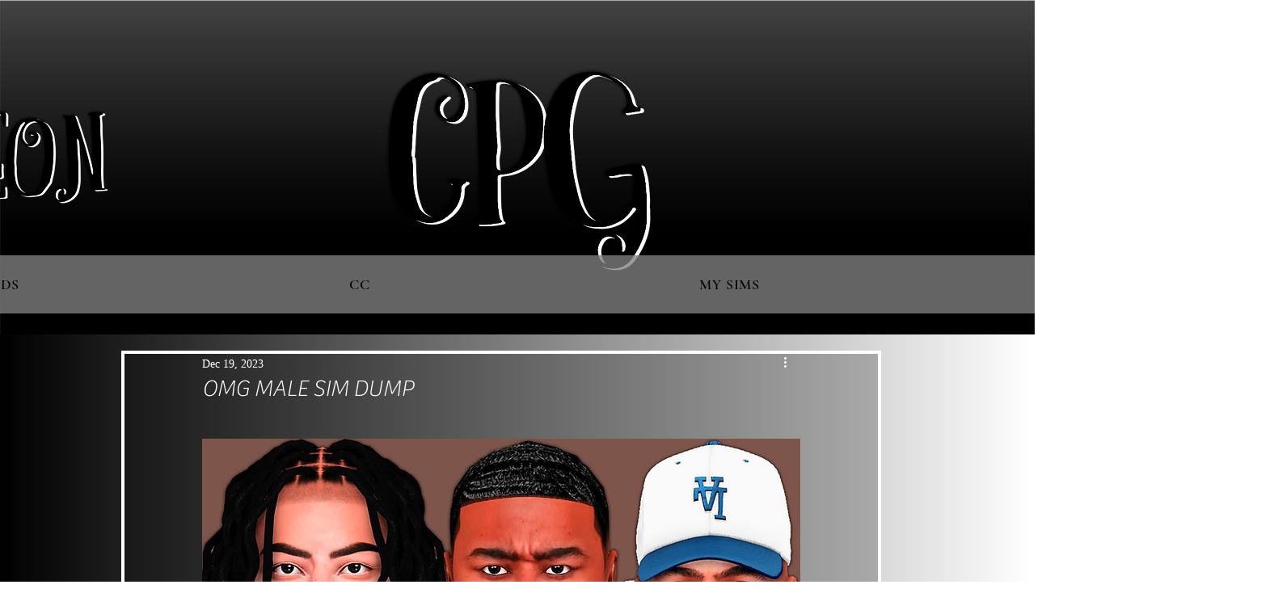

--- FILE ---
content_type: text/html; charset=utf-8
request_url: https://www.google.com/recaptcha/api2/aframe
body_size: 267
content:
<!DOCTYPE HTML><html><head><meta http-equiv="content-type" content="text/html; charset=UTF-8"></head><body><script nonce="3PCyl8oAydpELSmVjef33Q">/** Anti-fraud and anti-abuse applications only. See google.com/recaptcha */ try{var clients={'sodar':'https://pagead2.googlesyndication.com/pagead/sodar?'};window.addEventListener("message",function(a){try{if(a.source===window.parent){var b=JSON.parse(a.data);var c=clients[b['id']];if(c){var d=document.createElement('img');d.src=c+b['params']+'&rc='+(localStorage.getItem("rc::a")?sessionStorage.getItem("rc::b"):"");window.document.body.appendChild(d);sessionStorage.setItem("rc::e",parseInt(sessionStorage.getItem("rc::e")||0)+1);localStorage.setItem("rc::h",'1769095906589');}}}catch(b){}});window.parent.postMessage("_grecaptcha_ready", "*");}catch(b){}</script></body></html>